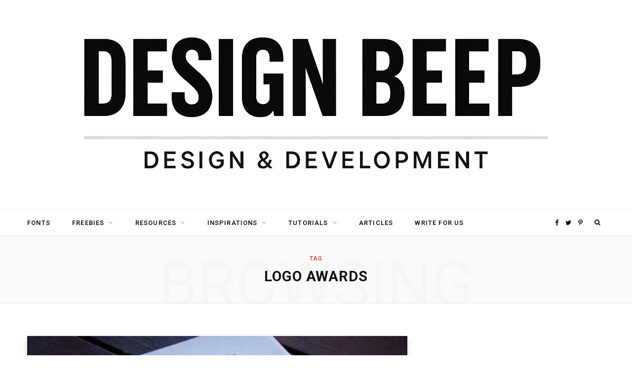

--- FILE ---
content_type: text/html; charset=utf-8
request_url: https://www.google.com/recaptcha/api2/aframe
body_size: 268
content:
<!DOCTYPE HTML><html><head><meta http-equiv="content-type" content="text/html; charset=UTF-8"></head><body><script nonce="PGa7C2qT7mEqViPf1pbjBw">/** Anti-fraud and anti-abuse applications only. See google.com/recaptcha */ try{var clients={'sodar':'https://pagead2.googlesyndication.com/pagead/sodar?'};window.addEventListener("message",function(a){try{if(a.source===window.parent){var b=JSON.parse(a.data);var c=clients[b['id']];if(c){var d=document.createElement('img');d.src=c+b['params']+'&rc='+(localStorage.getItem("rc::a")?sessionStorage.getItem("rc::b"):"");window.document.body.appendChild(d);sessionStorage.setItem("rc::e",parseInt(sessionStorage.getItem("rc::e")||0)+1);localStorage.setItem("rc::h",'1769245325299');}}}catch(b){}});window.parent.postMessage("_grecaptcha_ready", "*");}catch(b){}</script></body></html>